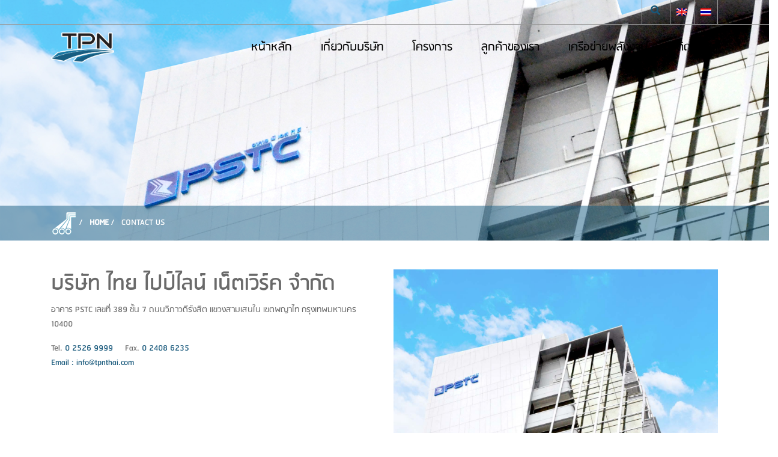

--- FILE ---
content_type: text/html; charset=UTF-8
request_url: https://tpnthai.com/contact-us/
body_size: 12199
content:
  <!doctype html>
  <html lang="th">
    <head>
      <meta charset="UTF-8">
      <meta name="viewport" content="width=device-width, initial-scale=1, shrink-to-fit=no">
      <meta name="google-site-verification" content="JaMA5TrHBUm-Lbgzzx5VnMP3aZnDAUaIl_q7fiy_Gp8"/>
      <link rel="profile" href="https://gmpg.org/xfn/11">
      <script type="text/javascript">
/* <![CDATA[ */
window.JetpackScriptData = {"site":{"icon":"","title":"TPN","host":"unknown","is_wpcom_platform":false}};
/* ]]> */
</script>
<meta name='robots' content='index, follow, max-image-preview:large, max-snippet:-1, max-video-preview:-1' />
	<style>img:is([sizes="auto" i], [sizes^="auto," i]) { contain-intrinsic-size: 3000px 1500px }</style>
	<link rel="alternate" hreflang="en" href="https://tpnthai.com/en/contact-us/" />
<link rel="alternate" hreflang="th" href="https://tpnthai.com/contact-us/" />
<link rel="alternate" hreflang="x-default" href="https://tpnthai.com/contact-us/" />

	<!-- This site is optimized with the Yoast SEO plugin v25.4 - https://yoast.com/wordpress/plugins/seo/ -->
	<title>CONTACT US - TPN</title>
	<link rel="canonical" href="https://tpnthai.com/contact-us/" />
	<meta property="og:locale" content="th_TH" />
	<meta property="og:type" content="article" />
	<meta property="og:title" content="CONTACT US - TPN" />
	<meta property="og:url" content="https://tpnthai.com/contact-us/" />
	<meta property="og:site_name" content="TPN" />
	<meta property="article:modified_time" content="2025-07-14T08:35:36+00:00" />
	<meta name="twitter:card" content="summary_large_image" />
	<script type="application/ld+json" class="yoast-schema-graph">{"@context":"https://schema.org","@graph":[{"@type":"WebPage","@id":"https://tpnthai.com/contact-us/","url":"https://tpnthai.com/contact-us/","name":"CONTACT US - TPN","isPartOf":{"@id":"http://tpnthai.com/#website"},"datePublished":"2019-02-01T21:38:32+00:00","dateModified":"2025-07-14T08:35:36+00:00","breadcrumb":{"@id":"https://tpnthai.com/contact-us/#breadcrumb"},"inLanguage":"th","potentialAction":[{"@type":"ReadAction","target":["https://tpnthai.com/contact-us/"]}]},{"@type":"BreadcrumbList","@id":"https://tpnthai.com/contact-us/#breadcrumb","itemListElement":[{"@type":"ListItem","position":1,"name":"Home","item":"http://tpnthai.com/"},{"@type":"ListItem","position":2,"name":"CONTACT US"}]},{"@type":"WebSite","@id":"http://tpnthai.com/#website","url":"http://tpnthai.com/","name":"TPN","description":"โครงการขนส่งน้ำมันทางท่อ เส้นทางภาคตะวันออกเฉียงเหนือ","publisher":{"@id":"http://tpnthai.com/#organization"},"potentialAction":[{"@type":"SearchAction","target":{"@type":"EntryPoint","urlTemplate":"http://tpnthai.com/?s={search_term_string}"},"query-input":{"@type":"PropertyValueSpecification","valueRequired":true,"valueName":"search_term_string"}}],"inLanguage":"th"},{"@type":"Organization","@id":"http://tpnthai.com/#organization","name":"TPN","url":"http://tpnthai.com/","logo":{"@type":"ImageObject","inLanguage":"th","@id":"http://tpnthai.com/#/schema/logo/image/","url":"https://tpnthai.com/wp-content/uploads/2019/06/cropped-Untitled-4.png","contentUrl":"https://tpnthai.com/wp-content/uploads/2019/06/cropped-Untitled-4.png","width":2136,"height":1020,"caption":"TPN"},"image":{"@id":"http://tpnthai.com/#/schema/logo/image/"}}]}</script>
	<!-- / Yoast SEO plugin. -->


<link rel='dns-prefetch' href='//stats.wp.com' />
<link rel="alternate" type="application/rss+xml" title="TPN &raquo; ฟีด" href="https://tpnthai.com/feed/" />
<link rel="alternate" type="application/rss+xml" title="TPN &raquo; ฟีดความเห็น" href="https://tpnthai.com/comments/feed/" />
<script type="text/javascript">
/* <![CDATA[ */
window._wpemojiSettings = {"baseUrl":"https:\/\/s.w.org\/images\/core\/emoji\/16.0.1\/72x72\/","ext":".png","svgUrl":"https:\/\/s.w.org\/images\/core\/emoji\/16.0.1\/svg\/","svgExt":".svg","source":{"wpemoji":"https:\/\/tpnthai.com\/wp-includes\/js\/wp-emoji.js?ver=6.8.3","twemoji":"https:\/\/tpnthai.com\/wp-includes\/js\/twemoji.js?ver=6.8.3"}};
/**
 * @output wp-includes/js/wp-emoji-loader.js
 */

/**
 * Emoji Settings as exported in PHP via _print_emoji_detection_script().
 * @typedef WPEmojiSettings
 * @type {object}
 * @property {?object} source
 * @property {?string} source.concatemoji
 * @property {?string} source.twemoji
 * @property {?string} source.wpemoji
 * @property {?boolean} DOMReady
 * @property {?Function} readyCallback
 */

/**
 * Support tests.
 * @typedef SupportTests
 * @type {object}
 * @property {?boolean} flag
 * @property {?boolean} emoji
 */

/**
 * IIFE to detect emoji support and load Twemoji if needed.
 *
 * @param {Window} window
 * @param {Document} document
 * @param {WPEmojiSettings} settings
 */
( function wpEmojiLoader( window, document, settings ) {
	if ( typeof Promise === 'undefined' ) {
		return;
	}

	var sessionStorageKey = 'wpEmojiSettingsSupports';
	var tests = [ 'flag', 'emoji' ];

	/**
	 * Checks whether the browser supports offloading to a Worker.
	 *
	 * @since 6.3.0
	 *
	 * @private
	 *
	 * @returns {boolean}
	 */
	function supportsWorkerOffloading() {
		return (
			typeof Worker !== 'undefined' &&
			typeof OffscreenCanvas !== 'undefined' &&
			typeof URL !== 'undefined' &&
			URL.createObjectURL &&
			typeof Blob !== 'undefined'
		);
	}

	/**
	 * @typedef SessionSupportTests
	 * @type {object}
	 * @property {number} timestamp
	 * @property {SupportTests} supportTests
	 */

	/**
	 * Get support tests from session.
	 *
	 * @since 6.3.0
	 *
	 * @private
	 *
	 * @returns {?SupportTests} Support tests, or null if not set or older than 1 week.
	 */
	function getSessionSupportTests() {
		try {
			/** @type {SessionSupportTests} */
			var item = JSON.parse(
				sessionStorage.getItem( sessionStorageKey )
			);
			if (
				typeof item === 'object' &&
				typeof item.timestamp === 'number' &&
				new Date().valueOf() < item.timestamp + 604800 && // Note: Number is a week in seconds.
				typeof item.supportTests === 'object'
			) {
				return item.supportTests;
			}
		} catch ( e ) {}
		return null;
	}

	/**
	 * Persist the supports in session storage.
	 *
	 * @since 6.3.0
	 *
	 * @private
	 *
	 * @param {SupportTests} supportTests Support tests.
	 */
	function setSessionSupportTests( supportTests ) {
		try {
			/** @type {SessionSupportTests} */
			var item = {
				supportTests: supportTests,
				timestamp: new Date().valueOf()
			};

			sessionStorage.setItem(
				sessionStorageKey,
				JSON.stringify( item )
			);
		} catch ( e ) {}
	}

	/**
	 * Checks if two sets of Emoji characters render the same visually.
	 *
	 * This is used to determine if the browser is rendering an emoji with multiple data points
	 * correctly. set1 is the emoji in the correct form, using a zero-width joiner. set2 is the emoji
	 * in the incorrect form, using a zero-width space. If the two sets render the same, then the browser
	 * does not support the emoji correctly.
	 *
	 * This function may be serialized to run in a Worker. Therefore, it cannot refer to variables from the containing
	 * scope. Everything must be passed by parameters.
	 *
	 * @since 4.9.0
	 *
	 * @private
	 *
	 * @param {CanvasRenderingContext2D} context 2D Context.
	 * @param {string} set1 Set of Emoji to test.
	 * @param {string} set2 Set of Emoji to test.
	 *
	 * @return {boolean} True if the two sets render the same.
	 */
	function emojiSetsRenderIdentically( context, set1, set2 ) {
		// Cleanup from previous test.
		context.clearRect( 0, 0, context.canvas.width, context.canvas.height );
		context.fillText( set1, 0, 0 );
		var rendered1 = new Uint32Array(
			context.getImageData(
				0,
				0,
				context.canvas.width,
				context.canvas.height
			).data
		);

		// Cleanup from previous test.
		context.clearRect( 0, 0, context.canvas.width, context.canvas.height );
		context.fillText( set2, 0, 0 );
		var rendered2 = new Uint32Array(
			context.getImageData(
				0,
				0,
				context.canvas.width,
				context.canvas.height
			).data
		);

		return rendered1.every( function ( rendered2Data, index ) {
			return rendered2Data === rendered2[ index ];
		} );
	}

	/**
	 * Checks if the center point of a single emoji is empty.
	 *
	 * This is used to determine if the browser is rendering an emoji with a single data point
	 * correctly. The center point of an incorrectly rendered emoji will be empty. A correctly
	 * rendered emoji will have a non-zero value at the center point.
	 *
	 * This function may be serialized to run in a Worker. Therefore, it cannot refer to variables from the containing
	 * scope. Everything must be passed by parameters.
	 *
	 * @since 6.8.2
	 *
	 * @private
	 *
	 * @param {CanvasRenderingContext2D} context 2D Context.
	 * @param {string} emoji Emoji to test.
	 *
	 * @return {boolean} True if the center point is empty.
	 */
	function emojiRendersEmptyCenterPoint( context, emoji ) {
		// Cleanup from previous test.
		context.clearRect( 0, 0, context.canvas.width, context.canvas.height );
		context.fillText( emoji, 0, 0 );

		// Test if the center point (16, 16) is empty (0,0,0,0).
		var centerPoint = context.getImageData(16, 16, 1, 1);
		for ( var i = 0; i < centerPoint.data.length; i++ ) {
			if ( centerPoint.data[ i ] !== 0 ) {
				// Stop checking the moment it's known not to be empty.
				return false;
			}
		}

		return true;
	}

	/**
	 * Determines if the browser properly renders Emoji that Twemoji can supplement.
	 *
	 * This function may be serialized to run in a Worker. Therefore, it cannot refer to variables from the containing
	 * scope. Everything must be passed by parameters.
	 *
	 * @since 4.2.0
	 *
	 * @private
	 *
	 * @param {CanvasRenderingContext2D} context 2D Context.
	 * @param {string} type Whether to test for support of "flag" or "emoji".
	 * @param {Function} emojiSetsRenderIdentically Reference to emojiSetsRenderIdentically function, needed due to minification.
	 * @param {Function} emojiRendersEmptyCenterPoint Reference to emojiRendersEmptyCenterPoint function, needed due to minification.
	 *
	 * @return {boolean} True if the browser can render emoji, false if it cannot.
	 */
	function browserSupportsEmoji( context, type, emojiSetsRenderIdentically, emojiRendersEmptyCenterPoint ) {
		var isIdentical;

		switch ( type ) {
			case 'flag':
				/*
				 * Test for Transgender flag compatibility. Added in Unicode 13.
				 *
				 * To test for support, we try to render it, and compare the rendering to how it would look if
				 * the browser doesn't render it correctly (white flag emoji + transgender symbol).
				 */
				isIdentical = emojiSetsRenderIdentically(
					context,
					'\uD83C\uDFF3\uFE0F\u200D\u26A7\uFE0F', // as a zero-width joiner sequence
					'\uD83C\uDFF3\uFE0F\u200B\u26A7\uFE0F' // separated by a zero-width space
				);

				if ( isIdentical ) {
					return false;
				}

				/*
				 * Test for Sark flag compatibility. This is the least supported of the letter locale flags,
				 * so gives us an easy test for full support.
				 *
				 * To test for support, we try to render it, and compare the rendering to how it would look if
				 * the browser doesn't render it correctly ([C] + [Q]).
				 */
				isIdentical = emojiSetsRenderIdentically(
					context,
					'\uD83C\uDDE8\uD83C\uDDF6', // as the sequence of two code points
					'\uD83C\uDDE8\u200B\uD83C\uDDF6' // as the two code points separated by a zero-width space
				);

				if ( isIdentical ) {
					return false;
				}

				/*
				 * Test for English flag compatibility. England is a country in the United Kingdom, it
				 * does not have a two letter locale code but rather a five letter sub-division code.
				 *
				 * To test for support, we try to render it, and compare the rendering to how it would look if
				 * the browser doesn't render it correctly (black flag emoji + [G] + [B] + [E] + [N] + [G]).
				 */
				isIdentical = emojiSetsRenderIdentically(
					context,
					// as the flag sequence
					'\uD83C\uDFF4\uDB40\uDC67\uDB40\uDC62\uDB40\uDC65\uDB40\uDC6E\uDB40\uDC67\uDB40\uDC7F',
					// with each code point separated by a zero-width space
					'\uD83C\uDFF4\u200B\uDB40\uDC67\u200B\uDB40\uDC62\u200B\uDB40\uDC65\u200B\uDB40\uDC6E\u200B\uDB40\uDC67\u200B\uDB40\uDC7F'
				);

				return ! isIdentical;
			case 'emoji':
				/*
				 * Does Emoji 16.0 cause the browser to go splat?
				 *
				 * To test for Emoji 16.0 support, try to render a new emoji: Splatter.
				 *
				 * The splatter emoji is a single code point emoji. Testing for browser support
				 * required testing the center point of the emoji to see if it is empty.
				 *
				 * 0xD83E 0xDEDF (\uD83E\uDEDF) == 🫟 Splatter.
				 *
				 * When updating this test, please ensure that the emoji is either a single code point
				 * or switch to using the emojiSetsRenderIdentically function and testing with a zero-width
				 * joiner vs a zero-width space.
				 */
				var notSupported = emojiRendersEmptyCenterPoint( context, '\uD83E\uDEDF' );
				return ! notSupported;
		}

		return false;
	}

	/**
	 * Checks emoji support tests.
	 *
	 * This function may be serialized to run in a Worker. Therefore, it cannot refer to variables from the containing
	 * scope. Everything must be passed by parameters.
	 *
	 * @since 6.3.0
	 *
	 * @private
	 *
	 * @param {string[]} tests Tests.
	 * @param {Function} browserSupportsEmoji Reference to browserSupportsEmoji function, needed due to minification.
	 * @param {Function} emojiSetsRenderIdentically Reference to emojiSetsRenderIdentically function, needed due to minification.
	 * @param {Function} emojiRendersEmptyCenterPoint Reference to emojiRendersEmptyCenterPoint function, needed due to minification.
	 *
	 * @return {SupportTests} Support tests.
	 */
	function testEmojiSupports( tests, browserSupportsEmoji, emojiSetsRenderIdentically, emojiRendersEmptyCenterPoint ) {
		var canvas;
		if (
			typeof WorkerGlobalScope !== 'undefined' &&
			self instanceof WorkerGlobalScope
		) {
			canvas = new OffscreenCanvas( 300, 150 ); // Dimensions are default for HTMLCanvasElement.
		} else {
			canvas = document.createElement( 'canvas' );
		}

		var context = canvas.getContext( '2d', { willReadFrequently: true } );

		/*
		 * Chrome on OS X added native emoji rendering in M41. Unfortunately,
		 * it doesn't work when the font is bolder than 500 weight. So, we
		 * check for bold rendering support to avoid invisible emoji in Chrome.
		 */
		context.textBaseline = 'top';
		context.font = '600 32px Arial';

		var supports = {};
		tests.forEach( function ( test ) {
			supports[ test ] = browserSupportsEmoji( context, test, emojiSetsRenderIdentically, emojiRendersEmptyCenterPoint );
		} );
		return supports;
	}

	/**
	 * Adds a script to the head of the document.
	 *
	 * @ignore
	 *
	 * @since 4.2.0
	 *
	 * @param {string} src The url where the script is located.
	 *
	 * @return {void}
	 */
	function addScript( src ) {
		var script = document.createElement( 'script' );
		script.src = src;
		script.defer = true;
		document.head.appendChild( script );
	}

	settings.supports = {
		everything: true,
		everythingExceptFlag: true
	};

	// Create a promise for DOMContentLoaded since the worker logic may finish after the event has fired.
	var domReadyPromise = new Promise( function ( resolve ) {
		document.addEventListener( 'DOMContentLoaded', resolve, {
			once: true
		} );
	} );

	// Obtain the emoji support from the browser, asynchronously when possible.
	new Promise( function ( resolve ) {
		var supportTests = getSessionSupportTests();
		if ( supportTests ) {
			resolve( supportTests );
			return;
		}

		if ( supportsWorkerOffloading() ) {
			try {
				// Note that the functions are being passed as arguments due to minification.
				var workerScript =
					'postMessage(' +
					testEmojiSupports.toString() +
					'(' +
					[
						JSON.stringify( tests ),
						browserSupportsEmoji.toString(),
						emojiSetsRenderIdentically.toString(),
						emojiRendersEmptyCenterPoint.toString()
					].join( ',' ) +
					'));';
				var blob = new Blob( [ workerScript ], {
					type: 'text/javascript'
				} );
				var worker = new Worker( URL.createObjectURL( blob ), { name: 'wpTestEmojiSupports' } );
				worker.onmessage = function ( event ) {
					supportTests = event.data;
					setSessionSupportTests( supportTests );
					worker.terminate();
					resolve( supportTests );
				};
				return;
			} catch ( e ) {}
		}

		supportTests = testEmojiSupports( tests, browserSupportsEmoji, emojiSetsRenderIdentically, emojiRendersEmptyCenterPoint );
		setSessionSupportTests( supportTests );
		resolve( supportTests );
	} )
		// Once the browser emoji support has been obtained from the session, finalize the settings.
		.then( function ( supportTests ) {
			/*
			 * Tests the browser support for flag emojis and other emojis, and adjusts the
			 * support settings accordingly.
			 */
			for ( var test in supportTests ) {
				settings.supports[ test ] = supportTests[ test ];

				settings.supports.everything =
					settings.supports.everything && settings.supports[ test ];

				if ( 'flag' !== test ) {
					settings.supports.everythingExceptFlag =
						settings.supports.everythingExceptFlag &&
						settings.supports[ test ];
				}
			}

			settings.supports.everythingExceptFlag =
				settings.supports.everythingExceptFlag &&
				! settings.supports.flag;

			// Sets DOMReady to false and assigns a ready function to settings.
			settings.DOMReady = false;
			settings.readyCallback = function () {
				settings.DOMReady = true;
			};
		} )
		.then( function () {
			return domReadyPromise;
		} )
		.then( function () {
			// When the browser can not render everything we need to load a polyfill.
			if ( ! settings.supports.everything ) {
				settings.readyCallback();

				var src = settings.source || {};

				if ( src.concatemoji ) {
					addScript( src.concatemoji );
				} else if ( src.wpemoji && src.twemoji ) {
					addScript( src.twemoji );
					addScript( src.wpemoji );
				}
			}
		} );
} )( window, document, window._wpemojiSettings );

/* ]]> */
</script>
<style id='wp-emoji-styles-inline-css' type='text/css'>

	img.wp-smiley, img.emoji {
		display: inline !important;
		border: none !important;
		box-shadow: none !important;
		height: 1em !important;
		width: 1em !important;
		margin: 0 0.07em !important;
		vertical-align: -0.1em !important;
		background: none !important;
		padding: 0 !important;
	}
</style>
<link rel='stylesheet' id='wp-block-library-css' href='https://tpnthai.com/wp-includes/css/dist/block-library/style.css?ver=6.8.3' type='text/css' media='all' />
<style id='classic-theme-styles-inline-css' type='text/css'>
/**
 * These rules are needed for backwards compatibility.
 * They should match the button element rules in the base theme.json file.
 */
.wp-block-button__link {
	color: #ffffff;
	background-color: #32373c;
	border-radius: 9999px; /* 100% causes an oval, but any explicit but really high value retains the pill shape. */

	/* This needs a low specificity so it won't override the rules from the button element if defined in theme.json. */
	box-shadow: none;
	text-decoration: none;

	/* The extra 2px are added to size solids the same as the outline versions.*/
	padding: calc(0.667em + 2px) calc(1.333em + 2px);

	font-size: 1.125em;
}

.wp-block-file__button {
	background: #32373c;
	color: #ffffff;
	text-decoration: none;
}

</style>
<link rel='stylesheet' id='mediaelement-css' href='https://tpnthai.com/wp-includes/js/mediaelement/mediaelementplayer-legacy.min.css?ver=4.2.17' type='text/css' media='all' />
<link rel='stylesheet' id='wp-mediaelement-css' href='https://tpnthai.com/wp-includes/js/mediaelement/wp-mediaelement.css?ver=6.8.3' type='text/css' media='all' />
<style id='jetpack-sharing-buttons-style-inline-css' type='text/css'>
.jetpack-sharing-buttons__services-list{display:flex;flex-direction:row;flex-wrap:wrap;gap:0;list-style-type:none;margin:5px;padding:0}.jetpack-sharing-buttons__services-list.has-small-icon-size{font-size:12px}.jetpack-sharing-buttons__services-list.has-normal-icon-size{font-size:16px}.jetpack-sharing-buttons__services-list.has-large-icon-size{font-size:24px}.jetpack-sharing-buttons__services-list.has-huge-icon-size{font-size:36px}@media print{.jetpack-sharing-buttons__services-list{display:none!important}}.editor-styles-wrapper .wp-block-jetpack-sharing-buttons{gap:0;padding-inline-start:0}ul.jetpack-sharing-buttons__services-list.has-background{padding:1.25em 2.375em}
</style>
<style id='global-styles-inline-css' type='text/css'>
:root{--wp--preset--aspect-ratio--square: 1;--wp--preset--aspect-ratio--4-3: 4/3;--wp--preset--aspect-ratio--3-4: 3/4;--wp--preset--aspect-ratio--3-2: 3/2;--wp--preset--aspect-ratio--2-3: 2/3;--wp--preset--aspect-ratio--16-9: 16/9;--wp--preset--aspect-ratio--9-16: 9/16;--wp--preset--color--black: #000000;--wp--preset--color--cyan-bluish-gray: #abb8c3;--wp--preset--color--white: #ffffff;--wp--preset--color--pale-pink: #f78da7;--wp--preset--color--vivid-red: #cf2e2e;--wp--preset--color--luminous-vivid-orange: #ff6900;--wp--preset--color--luminous-vivid-amber: #fcb900;--wp--preset--color--light-green-cyan: #7bdcb5;--wp--preset--color--vivid-green-cyan: #00d084;--wp--preset--color--pale-cyan-blue: #8ed1fc;--wp--preset--color--vivid-cyan-blue: #0693e3;--wp--preset--color--vivid-purple: #9b51e0;--wp--preset--gradient--vivid-cyan-blue-to-vivid-purple: linear-gradient(135deg,rgba(6,147,227,1) 0%,rgb(155,81,224) 100%);--wp--preset--gradient--light-green-cyan-to-vivid-green-cyan: linear-gradient(135deg,rgb(122,220,180) 0%,rgb(0,208,130) 100%);--wp--preset--gradient--luminous-vivid-amber-to-luminous-vivid-orange: linear-gradient(135deg,rgba(252,185,0,1) 0%,rgba(255,105,0,1) 100%);--wp--preset--gradient--luminous-vivid-orange-to-vivid-red: linear-gradient(135deg,rgba(255,105,0,1) 0%,rgb(207,46,46) 100%);--wp--preset--gradient--very-light-gray-to-cyan-bluish-gray: linear-gradient(135deg,rgb(238,238,238) 0%,rgb(169,184,195) 100%);--wp--preset--gradient--cool-to-warm-spectrum: linear-gradient(135deg,rgb(74,234,220) 0%,rgb(151,120,209) 20%,rgb(207,42,186) 40%,rgb(238,44,130) 60%,rgb(251,105,98) 80%,rgb(254,248,76) 100%);--wp--preset--gradient--blush-light-purple: linear-gradient(135deg,rgb(255,206,236) 0%,rgb(152,150,240) 100%);--wp--preset--gradient--blush-bordeaux: linear-gradient(135deg,rgb(254,205,165) 0%,rgb(254,45,45) 50%,rgb(107,0,62) 100%);--wp--preset--gradient--luminous-dusk: linear-gradient(135deg,rgb(255,203,112) 0%,rgb(199,81,192) 50%,rgb(65,88,208) 100%);--wp--preset--gradient--pale-ocean: linear-gradient(135deg,rgb(255,245,203) 0%,rgb(182,227,212) 50%,rgb(51,167,181) 100%);--wp--preset--gradient--electric-grass: linear-gradient(135deg,rgb(202,248,128) 0%,rgb(113,206,126) 100%);--wp--preset--gradient--midnight: linear-gradient(135deg,rgb(2,3,129) 0%,rgb(40,116,252) 100%);--wp--preset--font-size--small: 13px;--wp--preset--font-size--medium: 20px;--wp--preset--font-size--large: 36px;--wp--preset--font-size--x-large: 42px;--wp--preset--spacing--20: 0.44rem;--wp--preset--spacing--30: 0.67rem;--wp--preset--spacing--40: 1rem;--wp--preset--spacing--50: 1.5rem;--wp--preset--spacing--60: 2.25rem;--wp--preset--spacing--70: 3.38rem;--wp--preset--spacing--80: 5.06rem;--wp--preset--shadow--natural: 6px 6px 9px rgba(0, 0, 0, 0.2);--wp--preset--shadow--deep: 12px 12px 50px rgba(0, 0, 0, 0.4);--wp--preset--shadow--sharp: 6px 6px 0px rgba(0, 0, 0, 0.2);--wp--preset--shadow--outlined: 6px 6px 0px -3px rgba(255, 255, 255, 1), 6px 6px rgba(0, 0, 0, 1);--wp--preset--shadow--crisp: 6px 6px 0px rgba(0, 0, 0, 1);}:where(.is-layout-flex){gap: 0.5em;}:where(.is-layout-grid){gap: 0.5em;}body .is-layout-flex{display: flex;}.is-layout-flex{flex-wrap: wrap;align-items: center;}.is-layout-flex > :is(*, div){margin: 0;}body .is-layout-grid{display: grid;}.is-layout-grid > :is(*, div){margin: 0;}:where(.wp-block-columns.is-layout-flex){gap: 2em;}:where(.wp-block-columns.is-layout-grid){gap: 2em;}:where(.wp-block-post-template.is-layout-flex){gap: 1.25em;}:where(.wp-block-post-template.is-layout-grid){gap: 1.25em;}.has-black-color{color: var(--wp--preset--color--black) !important;}.has-cyan-bluish-gray-color{color: var(--wp--preset--color--cyan-bluish-gray) !important;}.has-white-color{color: var(--wp--preset--color--white) !important;}.has-pale-pink-color{color: var(--wp--preset--color--pale-pink) !important;}.has-vivid-red-color{color: var(--wp--preset--color--vivid-red) !important;}.has-luminous-vivid-orange-color{color: var(--wp--preset--color--luminous-vivid-orange) !important;}.has-luminous-vivid-amber-color{color: var(--wp--preset--color--luminous-vivid-amber) !important;}.has-light-green-cyan-color{color: var(--wp--preset--color--light-green-cyan) !important;}.has-vivid-green-cyan-color{color: var(--wp--preset--color--vivid-green-cyan) !important;}.has-pale-cyan-blue-color{color: var(--wp--preset--color--pale-cyan-blue) !important;}.has-vivid-cyan-blue-color{color: var(--wp--preset--color--vivid-cyan-blue) !important;}.has-vivid-purple-color{color: var(--wp--preset--color--vivid-purple) !important;}.has-black-background-color{background-color: var(--wp--preset--color--black) !important;}.has-cyan-bluish-gray-background-color{background-color: var(--wp--preset--color--cyan-bluish-gray) !important;}.has-white-background-color{background-color: var(--wp--preset--color--white) !important;}.has-pale-pink-background-color{background-color: var(--wp--preset--color--pale-pink) !important;}.has-vivid-red-background-color{background-color: var(--wp--preset--color--vivid-red) !important;}.has-luminous-vivid-orange-background-color{background-color: var(--wp--preset--color--luminous-vivid-orange) !important;}.has-luminous-vivid-amber-background-color{background-color: var(--wp--preset--color--luminous-vivid-amber) !important;}.has-light-green-cyan-background-color{background-color: var(--wp--preset--color--light-green-cyan) !important;}.has-vivid-green-cyan-background-color{background-color: var(--wp--preset--color--vivid-green-cyan) !important;}.has-pale-cyan-blue-background-color{background-color: var(--wp--preset--color--pale-cyan-blue) !important;}.has-vivid-cyan-blue-background-color{background-color: var(--wp--preset--color--vivid-cyan-blue) !important;}.has-vivid-purple-background-color{background-color: var(--wp--preset--color--vivid-purple) !important;}.has-black-border-color{border-color: var(--wp--preset--color--black) !important;}.has-cyan-bluish-gray-border-color{border-color: var(--wp--preset--color--cyan-bluish-gray) !important;}.has-white-border-color{border-color: var(--wp--preset--color--white) !important;}.has-pale-pink-border-color{border-color: var(--wp--preset--color--pale-pink) !important;}.has-vivid-red-border-color{border-color: var(--wp--preset--color--vivid-red) !important;}.has-luminous-vivid-orange-border-color{border-color: var(--wp--preset--color--luminous-vivid-orange) !important;}.has-luminous-vivid-amber-border-color{border-color: var(--wp--preset--color--luminous-vivid-amber) !important;}.has-light-green-cyan-border-color{border-color: var(--wp--preset--color--light-green-cyan) !important;}.has-vivid-green-cyan-border-color{border-color: var(--wp--preset--color--vivid-green-cyan) !important;}.has-pale-cyan-blue-border-color{border-color: var(--wp--preset--color--pale-cyan-blue) !important;}.has-vivid-cyan-blue-border-color{border-color: var(--wp--preset--color--vivid-cyan-blue) !important;}.has-vivid-purple-border-color{border-color: var(--wp--preset--color--vivid-purple) !important;}.has-vivid-cyan-blue-to-vivid-purple-gradient-background{background: var(--wp--preset--gradient--vivid-cyan-blue-to-vivid-purple) !important;}.has-light-green-cyan-to-vivid-green-cyan-gradient-background{background: var(--wp--preset--gradient--light-green-cyan-to-vivid-green-cyan) !important;}.has-luminous-vivid-amber-to-luminous-vivid-orange-gradient-background{background: var(--wp--preset--gradient--luminous-vivid-amber-to-luminous-vivid-orange) !important;}.has-luminous-vivid-orange-to-vivid-red-gradient-background{background: var(--wp--preset--gradient--luminous-vivid-orange-to-vivid-red) !important;}.has-very-light-gray-to-cyan-bluish-gray-gradient-background{background: var(--wp--preset--gradient--very-light-gray-to-cyan-bluish-gray) !important;}.has-cool-to-warm-spectrum-gradient-background{background: var(--wp--preset--gradient--cool-to-warm-spectrum) !important;}.has-blush-light-purple-gradient-background{background: var(--wp--preset--gradient--blush-light-purple) !important;}.has-blush-bordeaux-gradient-background{background: var(--wp--preset--gradient--blush-bordeaux) !important;}.has-luminous-dusk-gradient-background{background: var(--wp--preset--gradient--luminous-dusk) !important;}.has-pale-ocean-gradient-background{background: var(--wp--preset--gradient--pale-ocean) !important;}.has-electric-grass-gradient-background{background: var(--wp--preset--gradient--electric-grass) !important;}.has-midnight-gradient-background{background: var(--wp--preset--gradient--midnight) !important;}.has-small-font-size{font-size: var(--wp--preset--font-size--small) !important;}.has-medium-font-size{font-size: var(--wp--preset--font-size--medium) !important;}.has-large-font-size{font-size: var(--wp--preset--font-size--large) !important;}.has-x-large-font-size{font-size: var(--wp--preset--font-size--x-large) !important;}
:where(.wp-block-post-template.is-layout-flex){gap: 1.25em;}:where(.wp-block-post-template.is-layout-grid){gap: 1.25em;}
:where(.wp-block-columns.is-layout-flex){gap: 2em;}:where(.wp-block-columns.is-layout-grid){gap: 2em;}
:root :where(.wp-block-pullquote){font-size: 1.5em;line-height: 1.6;}
</style>
<link rel='stylesheet' id='tpn-child-style-main-css-css' href='https://tpnthai.com/wp-content/themes/tpn/assets/main.css?ver=1763483392' type='text/css' media='all' />
<link rel='stylesheet' id='wp-featherlight-css' href='https://tpnthai.com/wp-content/plugins/wp-featherlight/css/wp-featherlight.css?ver=1.3.4' type='text/css' media='all' />
<script type="text/javascript" src="https://tpnthai.com/wp-includes/js/jquery/jquery.js?ver=3.7.1" id="jquery-core-js"></script>
<script type="text/javascript" src="https://tpnthai.com/wp-includes/js/jquery/jquery-migrate.js?ver=3.4.1" id="jquery-migrate-js"></script>
<link rel="https://api.w.org/" href="https://tpnthai.com/wp-json/" /><link rel="alternate" title="JSON" type="application/json" href="https://tpnthai.com/wp-json/wp/v2/pages/40" /><link rel="EditURI" type="application/rsd+xml" title="RSD" href="https://tpnthai.com/xmlrpc.php?rsd" />
<meta name="generator" content="WordPress 6.8.3" />
<link rel='shortlink' href='https://tpnthai.com/?p=40' />
<link rel="alternate" title="oEmbed (JSON)" type="application/json+oembed" href="https://tpnthai.com/wp-json/oembed/1.0/embed?url=https%3A%2F%2Ftpnthai.com%2Fcontact-us%2F" />
<link rel="alternate" title="oEmbed (XML)" type="text/xml+oembed" href="https://tpnthai.com/wp-json/oembed/1.0/embed?url=https%3A%2F%2Ftpnthai.com%2Fcontact-us%2F&#038;format=xml" />
<meta name="generator" content="WPML ver:4.7.6 stt:1,52;" />
	<style>img#wpstats{display:none}</style>
		<style type="text/css">.recentcomments a{display:inline !important;padding:0 !important;margin:0 !important;}</style>      <script>
      const $youtubeURL = "";
      </script>
      <!-- Global site tag (gtag.js) - Google Analytics -->      
      <script async src="https://www.googletagmanager.com/gtag/js?id=UA-139707229-1"></script>
      <script>
        window.dataLayer = window.dataLayer || [];
        function gtag(){dataLayer.push(arguments);}
        gtag('js', new Date());

        gtag('config', 'UA-139707229-1');
      </script>

    </head>
    <body class="wp-singular page-template-default page page-id-40 wp-custom-logo wp-theme-tpn wp-featherlight-captions">
      <header class="header">
        <!-- <div class="header__wrapper"> -->
          <div class="topNavigation">
            <div class="topNavigation__wrapper">
              <div class="container">
                <div class="row no-gutters justify-content-center justify-content-lg-between">
                  <div class="col-8 col-sm-6 col-md-6">
                                      </div>
                  <div class="col-4 col-sm-6 col-md-6 text-right">
                    <ul class="social-list">
                                                                                                              <li class="social-list__item">
                        <a class="social-list__link" href="#" title="Search">
                          <i class="fas fa-search"></i>
                        </a>
                      </li>
                    </ul>
                    <div class="language-switcher text-center">
                      
<div class="wpml-ls-statics-shortcode_actions wpml-ls wpml-ls-legacy-list-horizontal">
	<ul><li class="wpml-ls-slot-shortcode_actions wpml-ls-item wpml-ls-item-en wpml-ls-first-item wpml-ls-item-legacy-list-horizontal">
				<a href="https://tpnthai.com/en/contact-us/" class="wpml-ls-link">
                                                        <img
            class="wpml-ls-flag"
            src="https://tpnthai.com/wp-content/plugins/sitepress-multilingual-cms/res/flags/en.png"
            alt="อังกฤษ"
            width=18
            height=12
    /></a>
			</li><li class="wpml-ls-slot-shortcode_actions wpml-ls-item wpml-ls-item-th wpml-ls-current-language wpml-ls-last-item wpml-ls-item-legacy-list-horizontal">
				<a href="https://tpnthai.com/contact-us/" class="wpml-ls-link">
                                                        <img
            class="wpml-ls-flag"
            src="https://tpnthai.com/wp-content/plugins/sitepress-multilingual-cms/res/flags/th.png"
            alt="ไทย"
            width=18
            height=12
    /></a>
			</li></ul>
</div>
                    </div>
                  </div>
                </div>
              </div>
            </div>
          </div>
          <div class="navigation">
            <div class="navigation__wrapper">
              <div class="container">
                <div class="row">
                  <div class="col-12">
                    <nav class="navbar navbar-expand-lg navigation__navbar">
                      <a class="navbar-brand" href="https://tpnthai.com/"><img src="https://tpnthai.com/wp-content/uploads/2019/06/cropped-Untitled-4.png"></a>
                      <button class="navbar-toggler"
                      type="button"
                      data-toggle="collapse"
                      data-target="#navbarHeader"
                      aria-controls="navbarHeader"
                      aria-expanded="false"
                      aria-label="Toggle navigation">
                        <span class="icon-menu"></span>
                        <span class="icon-close"></span>
                      </button>
                      <div id="navbarHeader" class="collapse navbar-collapse"><ul id="primary-menu" class="navbar-nav"><li id="nav-menu-item-401" class="nav-item nav-item-line menu-item-even menu-item-depth-0 menu-item menu-item-type-post_type menu-item-object-page menu-item-home"><a href="https://tpnthai.com/" class="nav-link main-menu-link">หน้าหลัก</a><li id="nav-menu-item-402" class="nav-item nav-item-line menu-item-even menu-item-depth-0 menu-item menu-item-type-custom menu-item-object-custom menu-item-has-children dropdown"><a href="#" class="nav-link main-menu-link" role="button" data-toggle="dropdown" aria-haspopup="true" aria-expanded="false">เกี่ยวกับบริษัท</a>
<div class="dropdown-menu customDropdown">
<a href="https://tpnthai.com/history/" class="dropdown-item">ประวัติ</a><a href="https://tpnthai.com/vision/" class="dropdown-item">วิสัยทัศน์</a><a href="https://tpnthai.com/mission/" class="dropdown-item">พันธกิจ</a><a href="https://tpnthai.com/organization-structure-executive-team/" class="dropdown-item">คณะผู้บริหาร</a><a href="https://tpnthai.com/board-of-directors/" class="dropdown-item">คณะกรรมการบริษัท</a><li id="nav-menu-item-408" class="nav-item nav-item-line menu-item-even menu-item-depth-0 menu-item menu-item-type-post_type menu-item-object-page"><a href="https://tpnthai.com/projects/" class="nav-link main-menu-link">โครงการ</a><li id="nav-menu-item-409" class="nav-item nav-item-line menu-item-even menu-item-depth-0 menu-item menu-item-type-post_type menu-item-object-page"><a href="https://tpnthai.com/our-customer-partner/" class="nav-link main-menu-link">ลูกค้าของเรา</a><li id="nav-menu-item-501" class="nav-item nav-item-line menu-item-even menu-item-depth-0 menu-item menu-item-type-post_type menu-item-object-page"><a href="https://tpnthai.com/energy-network/" class="nav-link main-menu-link">เครือข่ายพลังงาน</a><li id="nav-menu-item-1756" class="nav-item nav-item-line menu-item-even menu-item-depth-0 menu-item menu-item-type-custom menu-item-object-custom current-menu-ancestor current-menu-parent menu-item-has-children dropdown"><a href="#" class="nav-link main-menu-link" role="button" data-toggle="dropdown" aria-haspopup="true" aria-expanded="false">ติดต่อเรา</a>
<div class="dropdown-menu customDropdown">
<a href="https://tpnthai.com/contact-us/" class="dropdown-item">ติดต่อเรา</a><a href="https://tpnthai.com/careers/" class="dropdown-item">ร่วมงานกับเรา</a></ul></div>                    </nav>
                  </div>
                </div>
              </div>
            </div>
          </div>
        <!-- </div> -->
      </header>
<!-- Start : Cover Page -->
<section class="cover">
  <div class="cover__wrapper">
    <!-- <div class="container-fluid"> -->
      <!-- <div class="row"> -->
        <!-- <div class="col-12">           -->
          <div class="cover--content"><img class="img-fluid" src="https://tpnthai.com/wp-content/uploads/2025/07/address-cover.png" alt="CONTACT US"></div>
          <div class="breadcrumbCustom">
            <div class="breadcrumbCustom__wrapper py-2">
              <div class="container">
                <ul class="list-inline">
                  <li class="list-inline-item"><img src="/wp-content/themes/tpn/assets/images/breadcrumb-logo.png" alt=""></li>
                  <li class="list-inline-item"><a class="text-uppercase" href="https://tpnthai.com" title="home">Home</a></li>
                  <li class="list-inline-item"><a class="text-uppercase" href="#" title="CONTACT US">CONTACT US</a></li>
                </ul>
              </div>
            </div>
          </div>
        <!-- </div> -->
      <!-- </div> -->
    <!-- </div> -->
  </div>
</section><!-- End : Cover Page -->
<!-- Start : Content -->
<section class="content py-5">
  <div class="content__wrapper">
    <div class="container">
      <div class="row">
        <div class="col-12 col-md-6">
          <h1 class="text-blu wow fadeInUp">บริษัท ไทย ไปป์ไลน์ เน็ตเวิร์ค จำกัด </h1>
          <address class="tpnAddress wow fadeInUp">
            <p>อาคาร PSTC เลขที่ 389 ชั้น 7 ถนนวิภาวดีรังสิต แขวงสามเสนใน เขตพญาไท กรุงเทพมหานคร 10400</p>
            <p>
              <span>Tel. <a href="tel:">0 2526 9999</a></span>
              <span>Fax. <a href="tel:">0 2408 6235 <br></a></span>
              <a href="mailto:info@tpnthai.com">Email : info@tpnthai.com</a>
            </p>
          </address>
        </div>
        <div class="col-12 col-md-6">
          <div class="corporatePhoto wow fadeInRight">
            <div class="corporatePhoto__wrapper">
              <img class="img-fluid" src="https://tpnthai.com/wp-content/uploads/2025/07/DSC_7470-2-resize.jpg" alt="บริษัท ไทย ไปป์ไลน์ เน็ตเวิร์ค จำกัด ">
              <span></span>
            </div>
          </div>
        </div>
      </div>
    </div>
    <div class="container-fluid px-0">
      <div class="row">
        <div class="col-12 my-5">
          <div class="contactMap">
            <div class="contactMap__wrapper">
              <iframe
              class="embed-responsive"
              src="https://www.google.com/maps/place/%E0%B8%AD%E0%B8%B2%E0%B8%84%E0%B8%B2%E0%B8%A3+%E0%B8%9E%E0%B8%B5%E0%B9%80%E0%B8%AD%E0%B8%AA%E0%B8%97%E0%B8%B5%E0%B8%8B%E0%B8%B5+%E0%B8%A7%E0%B8%B4%E0%B8%A0%E0%B8%B2%E0%B8%A7%E0%B8%94%E0%B8%B5%E0%B8%A3%E0%B8%B1%E0%B8%87%E0%B8%AA%E0%B8%B4%E0%B8%95/@13.7941459,100.5596535,18z/data=!3m1!4b1!4m5!3m4!1s0x30e29d8bd2a8d5e7:0x756a06ebf2919907!8m2!3d13.7942335!4d100.5606832"
              width="600"
              height="450"
              frameborder="0"
              style="border:0"
              allowfullscreen>
              </iframe>
            </div>
          </div>
        </div>
      </div>
    </div>
  </div>
</section>
<!-- End : Content -->
<footer class="footer">
  <div class="footer__wrapper">
    <div class="footerNavigation py-5">
      <div class="footerNavigation__wrapper">
        <div class="container">
          <div class="row">
            <div class="col-12 col-md-9">
              <div class="container-fluid">
                <div class="row">
                  <div class="col-6 col-md-3 mb-2 mb-md-0 itemsHeight"><h2 class="text-blue text-uppercase">เกี่ยวกับบริษัท</h2>
                    <ul class="footer-list">
<li class="footer-list__item">
<a href="https://tpnthai.com/history/" class="footer-list__link">ประวัติ</a>
</li>
<li class="footer-list__item">
<a href="https://tpnthai.com/vision/" class="footer-list__link">วิสัยทัศน์</a>
</li>
<li class="footer-list__item">
<a href="https://tpnthai.com/mission/" class="footer-list__link">พันธกิจ</a>
</li>
<li class="footer-list__item">
<a href="https://tpnthai.com/organization-structure-executive-team/" class="footer-list__link">คณะผู้บริหาร</a>
</li>
<li class="footer-list__item">
<a href="https://tpnthai.com/board-of-directors/" class="footer-list__link">คณะกรรมการบริษัท</a>
</li>
</ul>
                  </div>
                  <div class="col-6 col-md-3 mb-2 mb-md-0 itemsHeight"><h2 class="text-blue text-uppercase">โครงการ</h2>
                    <ul class="footer-list">
<li class="footer-list__item">
<a href="/project-category/pipeline-system/" class="footer-list__link">ระบบท่อ</a>
</li>
<li class="footer-list__item">
<a href="/project-category/depot-system/" class="footer-list__link">ระบบคลัง</a>
</li>
</ul>
                  </div>
                  <div class="col-6 col-md-3 mb-2 mb-md-0 itemsHeight"><h2 class="text-blue text-uppercase">ลูกค้าของเรา</h2>
                    <ul class="footer-list">
<li class="footer-list__item">
<a href="https://tpnthai.com/our-customer-partner/" class="footer-list__link">ลูกค้าภายในประเทศ</a>
</li>
<li class="footer-list__item">
<a href="https://tpnthai.com/our-customer-partner/" class="footer-list__link">ลูกค้าภายนอกประเทศ</a>
</li>
<li class="footer-list__item">
<a href="https://tpnthai.com/our-customer-partner/" class="footer-list__link">พันธมิตรทางุรกิจ</a>
</li>
</ul>
                  </div>
                  <div class="col-6 col-md-3 mb-2 mb-md-0 itemsHeight">
                    <h2 class="text-blue text-uppercase font-weight-bold">
<a href="https://tpnthai.com/news-activity/" class="text-blue">ข่าวสารและกิจกรรม</a>
</h2>
<h2 class="text-blue text-uppercase font-weight-bold">
<a href="https://tpnthai.com/export-network/" class="text-blue">เครือข่ายการส่งออก</a>
</h2>
<h2 class="text-blue text-uppercase font-weight-bold">
<a href="https://tpnthai.com/careers/" class="text-blue">ร่วมงานกับเรา</a>
</h2>
<h2 class="text-blue text-uppercase font-weight-bold">
<a href="https://tpnthai.com/contact-us/" class="text-blue">ติดต่อเรา</a>
</h2>
                  </div>
                </div>
              </div>
            </div>
            <div class="col-12 col-md-3 d-flex align-items-end justify-content-center">
              <ul class="footer-social">
                                                                              </ul>
            </div>
          </div>
        </div>
      </div>
    </div>
    <div class="copyright">
      <div class="copyright__wrapper">
        <div class="container">
          <div class="row py-3">
            <div class="col-12 d-flex justify-content-between">
              <span class="copyright__text" href="https://tpnthai.com/" title="Copyright Ⓒ 2018 Thai Pipeline Network CO.,LTD. All rights reserved">Copyright Ⓒ 2018 Thai Pipeline Network CO.,LTD. All rights reserved</span>
              <a class="copyright__link" href="https://tpnthai.com/privacy/" title="Privacy">Privacy</a>
            </div>
          </div>          
        </div>
      </div>
    </div>
  </div>
</footer>
  <script type="speculationrules">
{"prefetch":[{"source":"document","where":{"and":[{"href_matches":"\/*"},{"not":{"href_matches":["\/wp-*.php","\/wp-admin\/*","\/wp-content\/uploads\/*","\/wp-content\/*","\/wp-content\/plugins\/*","\/wp-content\/themes\/tpn\/*","\/*\\?(.+)"]}},{"not":{"selector_matches":"a[rel~=\"nofollow\"]"}},{"not":{"selector_matches":".no-prefetch, .no-prefetch a"}}]},"eagerness":"conservative"}]}
</script>
<script type="importmap" id="wp-importmap">
{"imports":{"@wordpress\/interactivity":"https:\/\/tpnthai.com\/wp-includes\/js\/dist\/script-modules\/interactivity\/debug.js?ver=beb31ebdbe898d3dd230"}}
</script>
<script type="module" src="https://tpnthai.com/wp-content/plugins/jetpack/jetpack_vendor/automattic/jetpack-forms/src/contact-form/../../dist/modules/form/view.js?ver=14.8" id="jp-forms-view-js-module"></script>
<link rel="modulepreload" href="https://tpnthai.com/wp-includes/js/dist/script-modules/interactivity/debug.js?ver=beb31ebdbe898d3dd230" id="@wordpress/interactivity-js-modulepreload"><script type="application/json" id="wp-script-module-data-@wordpress/interactivity">
{"config":{"jetpack/form":{"error_types":{"is_required":"This field is required.","invalid_form_empty":"The form you are trying to submit is empty.","invalid_form":"Please fill out the form correctly."}}}}
</script>
<link rel='stylesheet' id='wpml-legacy-horizontal-list-0-css' href='https://tpnthai.com/wp-content/plugins/sitepress-multilingual-cms/templates/language-switchers/legacy-list-horizontal/style.min.css?ver=1' type='text/css' media='all' />
<style id='core-block-supports-inline-css' type='text/css'>
/**
 * Core styles: block-supports
 */

</style>
<script type="text/javascript" src="https://tpnthai.com/wp-content/themes/tpn/assets/main.bundle.js?ver=1763483392" id="tpn-child-script-main-js-js"></script>
<script type="text/javascript" src="https://tpnthai.com/wp-content/plugins/wp-featherlight/js/vendor/jquery.detect_swipe.js?ver=2.1.4" id="jquery-detect-swipe-js"></script>
<script type="text/javascript" src="https://tpnthai.com/wp-content/plugins/wp-featherlight/js/vendor/featherlight.js?ver=1.7.9" id="featherlight-js"></script>
<script type="text/javascript" src="https://tpnthai.com/wp-content/plugins/wp-featherlight/js/vendor/featherlight.gallery.js?ver=1.7.9" id="featherlight-gallery-js"></script>
<script type="text/javascript" src="https://tpnthai.com/wp-content/plugins/wp-featherlight/js/wpFeatherlight.js?ver=1.3.4" id="wp-featherlight-js"></script>
<script type="text/javascript" id="jetpack-stats-js-before">
/* <![CDATA[ */
_stq = window._stq || [];
_stq.push([ "view", JSON.parse("{\"v\":\"ext\",\"blog\":\"240923867\",\"post\":\"40\",\"tz\":\"7\",\"srv\":\"tpnthai.com\",\"j\":\"1:14.8\"}") ]);
_stq.push([ "clickTrackerInit", "240923867", "40" ]);
/* ]]> */
</script>
<script type="text/javascript" src="https://stats.wp.com/e-202547.js" id="jetpack-stats-js" defer="defer" data-wp-strategy="defer"></script>
  <script src="//code.jquery.com/jquery-latest.js"></script>
  <script src="//cdn.rawgit.com/noelboss/featherlight/1.7.13/release/featherlight.min.js" type="text/javascript" charset="utf-8"></script>
  </body>
</html>
